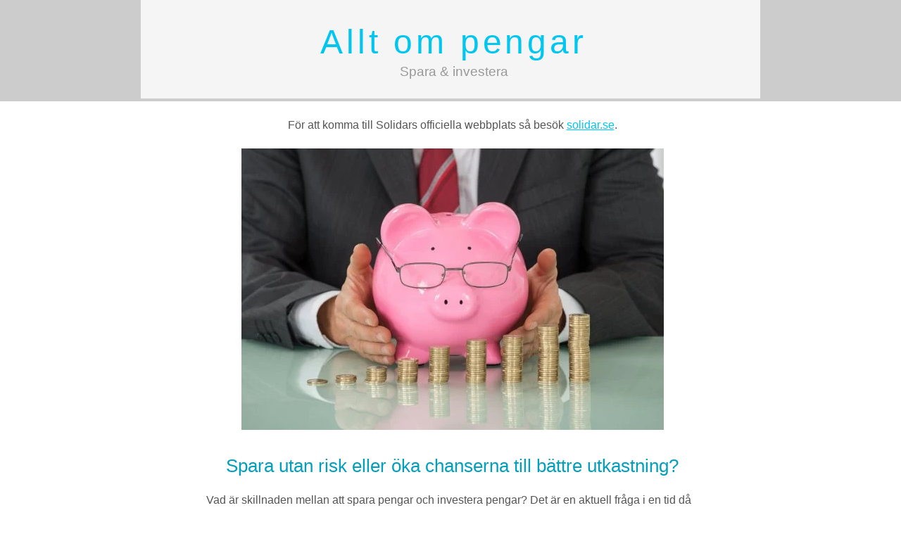

--- FILE ---
content_type: text/html; charset=utf-8
request_url: https://www.eturn.se/
body_size: 2466
content:
<!DOCTYPE HTML>
<html>

<head>
    <title>Eturn.se - Ekonomi och investeringar</title>
<meta name="viewport" content="width=device-width, initial-scale=1.0">
<link rel="stylesheet" href="/style.css?v=302021&amp;m=7479" type="text/css">
  
    <link rel="icon" href="https://images.staticjw.com/etu/8677/favicon.ico" sizes="any">
    <meta charset="utf-8">
    <link rel="canonical" href="https://www.eturn.se/">

</head>

<body>
  <div id="main">
    <div id="header">
      <div id="logo">
        <div id="logo_text">

<h1 class="logo_colour" id="title">Allt om pengar</h1>
<h2 id="desc">Spara &amp; investera</h2>

        </div>
      </div>
    
    </div>
    <div id="content_header"></div>
    <div id="site_content">
	
      <div id="content">

     

<p style="text-align: center;">För att komma till Solidars officiella webbplats så besök <a href="http://solidar.se/">solidar.se</a>.</p>
<p style="text-align: center;"><img src="https://images.staticjw.com/etu/7845/spara-pengar.jpg" /></p>
<h2 style="text-align: center;">Spara utan risk eller öka chanserna till bättre utkastning?</h2>
<p>Vad är skillnaden mellan att spara pengar och investera pengar? Det är en aktuell fråga i en tid då allt fler vill ta ett större ansvar för sin ekonomi och framtid. När man sparar pengar så förväntar man sig ingen större utveckling av den summa man har eller lägger undan varje månad. Man kommer att ha den summa man sparat plus eventuellt en liten sparränta. Detta är ett sätt att lägga undan pengar utan risk. När man investerar pengar så gör man det med framtidsutsikten att ha mer pengar i slutänden än vad man lagt in, men med denna utsikt kommer en risk att förlora en del av summan istället. Det finns olika sätt att spara och ännu fler sätt att investera pengar. Vanliga spar- och investeringskonton öppnas för barn, pension och husköp.</p>
<h2 style="text-align: center;">Spara med ränta</h2>
<p>Om man vill ha ett helt vanligt, i stort sett riskfritt, sparande så ska man åtminstone se till att lägga in pengarna i ett sparkonto med ränta. Ju högre ränta, desto mer kommer dina sparade pengar att växa. Många sparar pengar på helt vanliga bankkonton och går därmed miste om sparräntan som över tid kan göra ganska stor skillnad.</p>
<p style="text-align: center;"><img src="https://images.staticjw.com/etu/5552/aktier.jpg" /></p>
<h2 style="text-align: center;">Investera i fonder &amp; aktier</h2>
<p>Allt fler väljer att investera i fonder och aktier. Aktier är delägande i stora företag och fonder är en sammansättning av flera stora aktiebolag. Det finns högrisk såväl som lågriskinvesteringar i fonder &amp; aktier och det är lite att sätta sig in i innan man sätter igång. I Sverige erbjuds vi fina alternativ som <a href="http://www.smaspararguiden.se/tag/isk/">ISK</a> och Kapitalförsäkring när vi vill investera och på sajter som Nordnet och Avanza blir investerandet relativt enkelt att förstå.</p>
<p>Det är viktigt att man gör en noggrann plan över sitt investerande innan man sätter igång. Jan Bolmesson ger många bra råd och svar för den som är nybörjare. Du kan också kolla in sidor som <a href="https://www.fxforex.com/sv/">Fxforex.se</a> där du får många bra tips på investeringar. Forex valutakurser är till exempel ett mycket bra verktyg för dig som vill handla med valutor. </p>
<p style="text-align: center;"><iframe src="https://www.youtube.com/embed/Mib-zj7uG0g" width="560" height="315" frameborder="0" allowfullscreen=""></iframe></p>
<h2>Var medveten om riskerna, utan att låta dem skrämma dig</h2>
<p>Att investera pengar innebär att man också riskerar att förlora dem. I extrema fall kan det även sluta med att en investerad summa blir en kapitalskuld. Till skillnad mot när du väljer att spela om pengar på ett <a href="https://www.aftonbladet.se/kampanj/casinoguide">casino utan konto</a>, där du antingen vinner eller förlorar, så kan aktier göra att du blir skyldig pengar. Detta är en risk du bör vara medveten om, men låt det inte skrämma dig. Aktier och fonder är fortfarande det bästa sättet att spara pengar långsiktigt. Men det är klart, det är roligare att <a href="https://www.sveacasino.se/bonusar">spela på nätet med en casino bonus</a>. </p>


      </div>
    </div>
    <div id="content_footer"></div>
    <div id="footer">
      <p> © 2025 Eturn.se. Alla rättigheter förbehållna. | <a href="http://www.html5webtemplates.co.uk">design from HTML5webtemplates.co.uk</a></p>
    </div>
  </div>

<script>(function() { var global_id = '1komrbbm'; var property_id = 302021;
    var url = encodeURIComponent(window.location.href.split('#')[0]); var referrer = encodeURIComponent(document.referrer);
    var x = document.createElement('script'), s = document.getElementsByTagName('script')[0];
    x.src = 'https://redistats.com/track.js?gid='+global_id+'&pid='+property_id+'&url='+url+'&referrer='+referrer; s.parentNode.insertBefore(x, s); })(); </script>

<script defer src="https://static.cloudflareinsights.com/beacon.min.js/vcd15cbe7772f49c399c6a5babf22c1241717689176015" integrity="sha512-ZpsOmlRQV6y907TI0dKBHq9Md29nnaEIPlkf84rnaERnq6zvWvPUqr2ft8M1aS28oN72PdrCzSjY4U6VaAw1EQ==" data-cf-beacon='{"version":"2024.11.0","token":"914d6c45f64b4534b32555013af46d1c","r":1,"server_timing":{"name":{"cfCacheStatus":true,"cfEdge":true,"cfExtPri":true,"cfL4":true,"cfOrigin":true,"cfSpeedBrain":true},"location_startswith":null}}' crossorigin="anonymous"></script>
</body>
</html>

--- FILE ---
content_type: text/css;charset=UTF-8
request_url: https://www.eturn.se/style.css?v=302021&m=7479
body_size: 795
content:
html{ height:100%;}*{ margin:0;padding:0;}body{ font:normal 1em 'trebuchet ms', arial, sans-serif;background:#FFF;color:#555;background-attachment:fixed;}p{ padding:0 0 20px 0;line-height:1.7em;}img{ border:0;max-width:99%; height:auto;}h1, h2, h3, h4, h5, h6 { color:#362C20;letter-spacing:0em;padding:0 0 5px 0;}h1, h2, h3{ font:normal 170% 'century gothic', arial;margin:0 0 15px 0;padding:15px 0 5px 0;color:#000;}h2{ font-size:160%;padding:9px 0 5px 0;color:#009FBC;}h3{ font-size:140%;padding:5px 0 0 0;}h4, h6{ color:#009FBC;padding:0 0 5px 0;font:normal 110% arial;text-transform:uppercase;}h5, h6{ color:#888;font:normal 95% arial;letter-spacing:normal;padding:0 0 15px 0;}a, a:hover{ outline:none;text-decoration:underline;color:#00C6F0;}a:hover{ text-decoration:none;}blockquote{ margin:20px 0; padding:10px 20px 0 20px;border:1px solid #E5E5DB;background:#FFF;}ul{ margin:2px 0 22px 17px;}ul li{ list-style-type:circle;margin:0 0 6px 0; padding:0 0 4px 5px;line-height:1.5em;}ol{ margin:8px 0 22px 20px;}ol li{ margin:0 0 11px 0;}.left{ float:left;width:auto;margin-right:10px;}.right{ float:right; width:auto;margin-left:10px;}.center{ display:block;text-align:center;margin:20px auto;}#main, #logo, #menubar, #site_content, #footer{ margin-left:auto; margin-right:auto;}#header{ background:#CCC;border-bottom:1px solid #CCC;height:143px;}#logo{ width:880px;position:relative;height:140px;background:#F5F5F5;text-align:center;}#logo #logo_text { position:absolute; top:10px;width:100%;left:0;}#logo h1, #logo h2{ font:normal 300% 'century gothic', arial, sans-serif;border-bottom:0;text-align:center;text-transform:none;margin:0 0 0 9px;}#logo_text h1, #logo_text h1 a, #logo_text h1 a:hover { padding:22px 0 0 0;color:#323232;text-align:center;letter-spacing:0.1em;text-decoration:none;}.logo_colour{ color:#00C6F0!important;text-align:center;}.logo_colour a:hover { color:#DDD;}#logo_text h2{ font-size:120%;padding:4px 0 0 0;color:#999;}#site_content{ width:880px;overflow:hidden;margin:20px auto 0 auto;padding:0 0 10px 0;} #content{ text-align:left;width:100%;max-width:700px;padding:0 0 0 5px;margin:0 auto;}#content ul{ margin:2px 0 22px 0px;}#content ul li, .sidebar ul li{ list-style-type:none;background:url(https://images.staticjw.com/etu/7789/bullet.png) no-repeat;margin:0 0 0 0; padding:0 0 4px 25px;line-height:1.5em;}#footer{ width:100%;font-family:'trebuchet ms', sans-serif;font-size:80%;height:40px;padding:28px 0 5px 0;text-align:center; background:#CCC;border-top:1px solid #AAA;color:#FFF;}#footer p{ line-height:1.7em;padding:0 0 10px 0;}#footer a{ color:#FFF;text-decoration:none;}#footer a:hover{ color:#00C6F0;text-decoration:none;}hr{ width:100%;height:0;border-top:1px solid #D9D5CF;border-bottom:1px solid #FFF;margin:0 0 20px 0;}table{ margin:10px 0 30px 0;}table tr th, table tr td{ background:#3B3B3B;color:#FFF;padding:7px 4px;text-align:left;}table tr td{ background:#E5E5DB;color:#47433F;border-top:1px solid #FFF;}@media screen and (max-width:992px) {body {width:100%;}img, iframe, #main, #content_header, #site_content, #content_footer, #footer{ width:90%;}#header, #logo {width:95%;height:130px;}#logo h1, #logo h2 {font:normal 200% 'century gothic', arial, sans-serif;}}